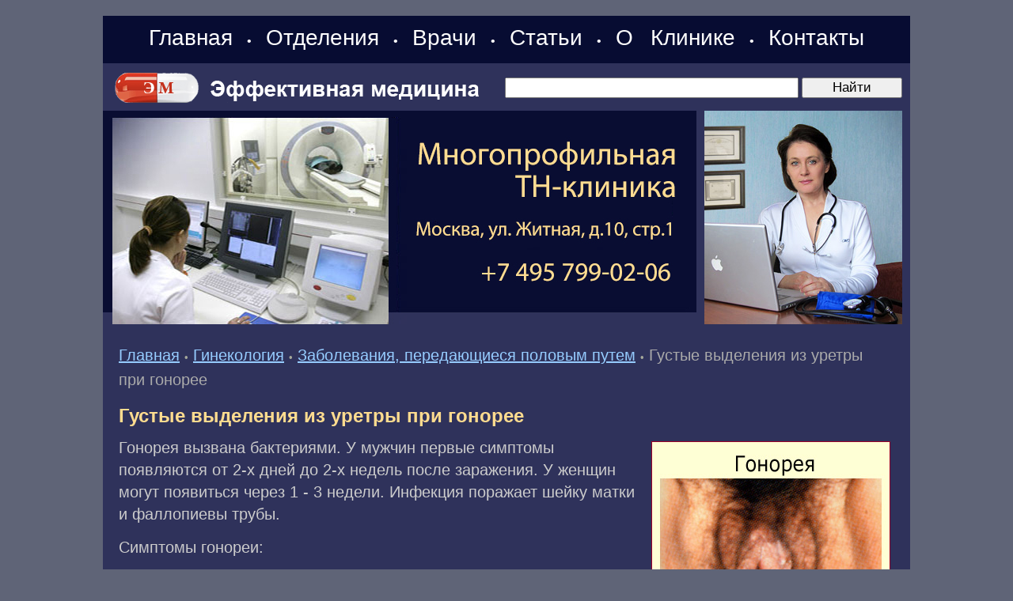

--- FILE ---
content_type: text/html; charset=windows-1251
request_url: https://www.medpanorama.ru/zgyn/zppp/zppp-0048.shtml
body_size: 5925
content:
<HTML>
<HEAD>
<link rel="SHORTCUT ICON" href="/favicon.ico">
<meta http-equiv="Content-Type" content="text/html; charset=windows-1251">


<link rel="canonical" href="https://www.medpanorama.ru/zgyn/zppp/zppp-0048.shtml" />


<META name="resource-type" content="document">
<META name="audience" content="all">
<META content=index,follow name=robots>
<META name="distribution" content="global">
<META name="rating" content="general">
<meta http-equiv="pragma" content="no-cache">
<meta name="viewport" content="width=1020">

<link rel="stylesheet" type="text/css" href="/css/cssinfo.css?2">

<script src="//cdnjs.cloudflare.com/ajax/libs/jquery/1.9.1/jquery.min.js"></script>
<script src="//cdnjs.cloudflare.com/ajax/libs/handlebars.js/1.0.0-rc.3/handlebars.min.js"></script>
<script src="/inc/rset.js"></script>

<title>Густые выделения из уретры при гонорее</title>
<meta name="keywords" content="Густые выделения из уретры при гонорее">
<meta name="description" content="ЗППП. Густые выделения из уретры при гонорее">
<meta name="abstract" content="Густые выделения из уретры при гонорее">
<meta name="page-topic" content="Густые выделения из уретры при гонорее">
<meta name="title" content="Густые выделения из уретры при гонорее">
<script>
   var r = new rset();
   var onReady = function($r) {
      var rlink_class = 'rlink';
      var rhref = $r.find('a');
      rhref[0] && $('a.' + rlink_class).attr('href', rhref[0].href);
   };
   var onReadyR = function() { onReady($("#r")); };
   r.setBoundAdvBlock('gynaecology', 'content-place', '/inc/{{login}}/{{category}}.shtml', onReadyR);
   r.text('c', 'gynaecology.6', 'r', 'r-tpl', 'stub-r');
   r.banner('b', 'gynaecology', 'b', 'stub-b');
   r.text('ac', 'gynaecology.6', 'ac', 'rspec-tpl', 'stub-ac');
   r.banner('bh', 'gynaecology', 'bh', 'stub-bh');
</script>
</head>

<BODY BGCOLOR="#5f6477" leftmargin=0 topmargin=0 marginheight=0 marginwidth=0 TEXT="#000000" LINK="#264FDB" VLINK="#73839F" ALINK="#FFA224">
<div style="margin-top:20px"></div>
<TABLE BGCOLOR="#2F325B" width="1020" style="height: 100%;" align="center" CELLPADDING="0" CELLSPACING="0" BORDER="0">

	<colgroup>
	      <col width="760">
	      <col width="260">
	</colgroup>

     <tr height="60">
        <td colspan=2 BGCOLOR="#070C32" align="left" valign="center" class="note">
        <div align="center" style="word-spacing:14px;">
        <nobr>
        <a class="links" href="/">Главная</a>
	&#149;
	<a class="links" href="/treat/">Отделения</a>

	&#149;
	<a class="links" href="/doctors/">Врачи</a>
<!--
	<a class="links" href="/question/">Лечение в Москве</a>
	&#149;
	<a class="links" href="/price/">Цены</a>
-->
	&#149;
	<a class="links" href="/lib/">Статьи</a>
	&#149;
	<a class="links" href="/about/clinic.shtml">О&nbsp;Клинике</a>
	&#149;
	<a class="links" href="/question/contact.shtml">Контакты</a>
<!--        <span style="margin-left:22px;margin-top:6px" class="note">Москва:&nbsp;&nbsp;21.01.2026</span>-->
        </nobr>
        </div>
        </td>
     </tr>

     <tr height="60">
        <TD colspan=2 valign="center">
           <TABLE width="100%" height="60" style="height: 100%; border-right:solid 10px #2F325B;" CELLPADDING="0" CELLSPACING="0" BORDER="0">
               <tr>
                    <td width="480" class="search">
                    <span style="margin-left:10px"><a href="/"><img src="/pic/medeffect-logo.gif" width="470" height="60" hspace="0" vspace="0" border="0"></a></span>
                    </td>
                    <td align="right">
                  <form accept-charset="utf-8" method="get" style="margin:0;padding:3px 0 0 0" action="//search.webarena.ru/search">
                  <!--[if IE ]><input name="utf8" type="hidden" value="&#9760;"><![endif]-->
                  <input class="poisk0" type="text" name="query" style="width: 70%">
                  <input class="poisk0" type="submit" value="Найти" style="width: 24%">
                  </form>
                  </td>
               </tr>
            </table>
       </td> 
     </tr>
     <tr>

        <TD valign="top" height="270">
        <div style="margin-left:0px"><a href="/question/contact.shtml"><img src="/pic/logo-medpanorama-tn.jpg" width="750" height="270" hspace="0" vspace="0" border="0"></a></div>
        </TD>
        <TD valign="top">
        <img src="/pic/likm.jpg" width="250" height="270" hspace="0" vspace="0" border="0">
        </TD>

     </TR>
     <TR>
        <TD colspan="2" valign="top" class=t11>
<p>
         <div align="center" id="bh"></div>
</p>
<!--Заглушка для баннера -->

         <script id="stub-bh" type="text/html">
<!--Текст, баннер -->
         </script>

        <div style="margin-top:25px;margin-left:20px;margin-right:25px" class="t11">


<div style="margin-top:16px"></div>
<a href="/">Главная</a> 
<span class="pin">&#149;</span>
<a href="/zgyn/">Гинекология</a> 
<span class="pin">&#149;</span>
<a href="/zgyn/zppp/">Заболевания, передающиеся половым путем</a> 
<span class="pin">&#149;</span>
<font color="#AAAAAA">Густые выделения из уретры при гонорее</font>


<h1>Густые выделения из уретры при гонорее</h1>
<p><img align="right" src="/pic/33.jpg" width="300" height="309" style="margin-right:0;margin-top:6;border:1px solid #9A0027" hspace="6" vspace="18" alt="Выделения из уретры при гонорее, фото"></p>
<p>Гонорея вызвана бактериями. У мужчин первые симптомы появляются от 2-х дней до 2-х недель после заражения. У женщин могут появиться через 1 - 3 недели. Инфекция поражает шейку матки и фаллопиевы трубы.</p>
<p>Симптомы гонореи:</p>

<ul>
<li>Густые похожие на гной выделения из уретры.</li>
<li>Жжение, частое мочеиспускание.</li>
<li>Выделения из влагалища у женщин и легкое воспаление.</li>
<li>Выделения из анального отверстия больше нормы и раздражение.</li>
<li>Иногда жар и боль в животе.</li>

</ul>
<p>Заболевание очень заразно. Может перейти в хроническую форму. У мужчин может привести к эпидидимиту. У женщин может перейти на шейку матки и фаллопиевы трубы. Может стать причиной бесплодия. Реже вызывает инфекционные воспаления суставов и горла.</p>
<p>Лечение: антибиотики. Возрастает доля сопротивляемости бактерий. Можно вылечить инъекцией сефтриаксона.</p>

<p>
<i>H.A.Meлexoвa</i>
<p>
<font color="#FFDC8F">"Густые выделения из уретры при гонорее"</font> и другие статьи из раздела <a href="/zgyn/zppp/">Заболевания, передающиеся половым путем</a>
<p>
<b>Читайте также:</b>
<p>
<ul style="padding-top:0;margin-top:4px;margin-bottom:0px;padding-bottom:4px"><li><a href="zppp-0045.shtml">Болезненное мочеиспускание, выделения и другие признаки хламидиоза</a></li><li><a href="zppp-0049.shtml">Сыпь, язвы на половых органах и другие симптомы сифилиса</a></li><li><a href="/medpoisk/">Вся информация по этому вопросу</a></li></ul>


<noindex>
<!--
<div class="ramka"><div>
<p class="t11">
Куда обращаться
</p>
<h2>Отделение гинекологии</h2>
<p>
<a href="/gynaecology/">Лечение гинекологических заболеваний. Эндолимфатическая терапия</a>
</p>
-->
<!--
<p>
<b><a href="tel:+79859223538">Телефон</a>&nbsp;&nbsp; <a href="https://api.whatsapp.com/send?phone=79859223538">WhatsApp</a></b>
</p>
<p>
<a href="/question/sign.shtml"><img src="/pic/tel-495-922.png" border="0"></a>
<a href="/question/sign.shtml"><img src="/pic/tel-985-922.png" border="0"></a>
</p>
<p>
<a href="/">Главная</a>&nbsp;
<a href="/treat/">Отделения</a>&nbsp;
<a href="/doctors/">Врачи</a>&nbsp;
<a href="/price/">Цены</a>&nbsp;
<a href="/question/sign.shtml">Контакты</a>&nbsp;
<a href="/question/">Лечение в Москве</a>
</p>
-->
</div></div>
</noindex>

</div>

<script id="r-tpl" type="text/x-handlebars-template">
<div class="line"></div>
     <h2>{{header}}</h2>
     <ul>
     {{#each list}}
         <li>
             <a target="_blank" href="{{this.link}}">{{this.title}}</a><br>
             {{#if this.text}}<div class="text">{{this.text}}</div>{{/if}}
             {{#if this.phone}}<div class="phone">Тел: {{this.phone}}</div>{{/if}}
             {{#if this.address}}<div class="address"><strong>Адрес:</strong> {{this.address}}</div>{{/if}}
             {{#each this.metro}}
                 <nobr><span style="color:#{{this.color}}">&#9679;</span> {{this.station}} &nbsp;</nobr>
             {{/each}}
         </li>
     {{/each}}
     </ul>
</script>

<script id="rspec-tpl" type="text/x-handlebars-template">
     <h2>Проводится:</h2>
     <ul>
     {{#each list}}
         <li>
             <a target="_blank" href="{{this.link}}">{{this.title}}</a><br>
             {{#if this.text}}<div class="text">{{this.text}}</div>{{/if}}
             {{#if this.phone}}<div class="phone">Тел: {{this.phone}}</div>{{/if}}
             {{#if this.address}}<div class="address"><strong>Адрес:</strong> {{this.address}}</div>{{/if}}
             {{#each this.metro}}
                 <nobr><span style="color:#{{this.color}}">&#9679;</span> {{this.station}} &nbsp;</nobr>
             {{/each}}
         </li>
     {{/each}}
     </ul>
</script>

<!-- Заглушка для текста-->

        <script id="stub-r" type="text/html">
        &nbsp;
        </script>

    <div id="r"></div>

<div style="margin-top:20px"></div>
        </TD>

    </TR>
    <tr>
         <td height="70" colspan="2" style="border-top:solid 1px#FFFFFF">
              <table BGCOLOR="#070C32" width="100%" height="100%" align="center" CELLPADDING="4" CELLSPACING="0" BORDER="0">
                 <tr>

                    <td align="left" valign="top" class="lin">
                    <div style="margin-left:20px;margin-top:8px;margin-bottom:26px">
                        <a class="mdv" href="/">Главная</a>&nbsp;
                        <a class="mdv" href="/treat/">Отделения</a>&nbsp;
                        <a class="mdv" href="/doctors/">Врачи</a>&nbsp;
                        <a class="mdv" href="/lib/">Статьи</a>&nbsp;
                        <a class="mdv" href="/about/clinic.shtml">О&nbsp;Клинике</a>&nbsp;
                        <a class="mdv" href="/question/contact.shtml">Контакты</a>
<!--
                        <div style="margin-top:16px">
                        <a class="mdv" href="/lib/">Статьи</a>
		        </div>

                        <div style="margin-top:16px">
                        <a class="mdv" href="/question/">Лечение в Москве</a>
		        </div>

                        <div style="margin-top:16px">
                        <font color="#FFDC8F">Отделения:</font>&nbsp;
                        <a class="mdv" href="/pulmonology/">Терапия</a>&nbsp;
                        <a class="mdv" href="/cardiology/">Кардиология</a>&nbsp;
                        <a class="mdv" href="/endocrinology/">Эндокринология</a>&nbsp;
                        <a class="mdv" href="/gastroenterology/">Гастроэнтерология</a>&nbsp;
                        <a class="mdv" href="/gynaecology/">Гинекология</a>&nbsp;
                        <a class="mdv" href="/pregnancy/">Беременность</a>&nbsp;
                        <a class="mdv" href="/urology/">Урология</a>&nbsp;
                        <a class="mdv" href="/neurology/">Неврология</a>&nbsp;
                        <a class="mdv" href="/otolaryngology/">ЛОР</a>&nbsp;
                        <a class="mdv" href="/dermatology/">Дерматология</a>&nbsp;
                        <a class="mdv" href="/kosmetol/">Косметология</a>&nbsp;
                        <a class="mdv" href="/surgery/">Хирургия</a>&nbsp;
                        <a class="mdv" href="/phlebology/">Флебология</a>&nbsp;
                        <a class="mdv" href="/proctology/">Проктология</a>&nbsp;
                        <a class="mdv" href="/diagnose/">Диагностика</a>&nbsp;
                        <a class="mdv" href="/endoclearing/">Эндоклиринг</a>&nbsp;
                        </div>
-->
                        <div style="margin-top:16px">
                        <font color="#FFDC8F">Статьи:</font>&nbsp;
                        <a class="mdv" href="/zgyn/">Гинекология</a>&nbsp;
                        <a class="mdv" href="/zurology/">Урология</a>&nbsp;
                        <a class="mdv" href="/zgastro/">Гастроэнтерология</a>&nbsp;
                        <a class="mdv" href="/zpulmo/">Пульмонология</a>&nbsp;
                        <a class="mdv" href="/zcardio/">Кардиология</a>&nbsp;
                        <a class="mdv" href="/zneuro/">Неврология</a>&nbsp;
                        <a class="mdv" href="/zsurgery/">Хирургия</a>&nbsp;
                        <a class="mdv" href="/zphlebology/">Флебология</a>&nbsp;
                        <a class="mdv" href="/zproctology/">Проктология</a>&nbsp;
                        <a class="mdv" href="/zlor/">ЛОР</a>&nbsp;
                        <a class="mdv" href="/zderma/">Дерматология</a>&nbsp;
                        <a class="mdv" href="/zkosmetol/">Косметология</a>&nbsp;
                        <a class="mdv" href="/zendocrin/">Эндокринология</a>&nbsp;
                        <a class="mdv" href="/zdiagnose/">Диагностика</a>&nbsp;
                        <a class="mdv" href="/medpoisk/">Поиск по статьям</a>&nbsp;
		        </div>

<!--
                        <div style="margin-top:16px">
                        <a class="mdv" href="/soglashenie.shtml">Пользовательское соглашение</a>
                        </div>
-->
                </div>

                </td>

                <td width="300" align="right" valign="top" class="note">
                    <div style="margin-left:2px;margin-top:8px">
<!-- Yandex.Metrika informer -->
<a href="https://metrika.yandex.ru/stat/?id=317856&amp;from=informer"
target="_blank" rel="nofollow"><img src="https://informer.yandex.ru/informer/317856/3_1_FFFFFFFF_EFEFEFFF_0_pageviews"
style="width:88px; height:31px; border:0;" alt="Яндекс.Метрика" title="Яндекс.Метрика: данные за сегодня (просмотры, визиты и уникальные посетители)" class="ym-advanced-informer" data-cid="317856" data-lang="ru" /></a>
<!-- /Yandex.Metrika informer -->

<!-- Yandex.Metrika counter -->
<script type="text/javascript" >
   (function(m,e,t,r,i,k,a){m[i]=m[i]||function(){(m[i].a=m[i].a||[]).push(arguments)};
   m[i].l=1*new Date();k=e.createElement(t),a=e.getElementsByTagName(t)[0],k.async=1,k.src=r,a.parentNode.insertBefore(k,a)})
   (window, document, "script", "https://mc.yandex.ru/metrika/tag.js", "ym");

   ym(317856, "init", {
        clickmap:true,
        trackLinks:true,
        accurateTrackBounce:true
   });
</script>
<noscript><div><img src="https://mc.yandex.ru/watch/317856" style="position:absolute; left:-9999px;" alt="" /></div></noscript>
<!-- /Yandex.Metrika counter -->
<!--LiveInternet counter--><script type="text/javascript"><!--
document.write("<a href='http://www.liveinternet.ru/click' "+
"target=_blank><img src='//counter.yadro.ru/hit?t11.2;r"+
escape(document.referrer)+((typeof(screen)=="undefined")?"":
";s"+screen.width+"*"+screen.height+"*"+(screen.colorDepth?
screen.colorDepth:screen.pixelDepth))+";u"+escape(document.URL)+
";"+Math.random()+
"' alt='' title='LiveInternet: показано число просмотров за 24"+
" часа, посетителей за 24 часа и за сегодня' "+
"border='0' width='88' height='31'><\/a>")
//--></script><!--/LiveInternet-->
                    </div>

                    <div style="margin-top:4px;margin-right:2px"><a class="mdv" href="/about/">&copy;Эффективная медицина</a><br>2004-2026
                </td>
             </tr>
        </table>

         </td>
   </tr>

</TABLE>
<!--//#include virtual="/stats/collect.php" -->

<!-- Google Analynics -->
<script type="text/javascript">

  var _gaq = _gaq || [];
  _gaq.push(['_setAccount', 'UA-26124632-14']);
  _gaq.push(['_trackPageview']);

  (function() {
    var ga = document.createElement('script'); ga.type = 'text/javascript'; ga.async = true;
    ga.src = ('https:' == document.location.protocol ? 'https://ssl' : 'http://www') + '.google-analytics.com/ga.js';
    var s = document.getElementsByTagName('script')[0]; s.parentNode.insertBefore(ga, s);
  })();

</script>
<!-- /Google Analynics -->

    <table align="center" width="1020" height="100" BGCOLOR="#090c33" CELLPADDING="20" CELLSPACING="0" border="0">
        <tr>
            <td>
<noindex>
<hr>
<p>
<div class="stop">
Материалы, размещенные на данной странице, носят информационный характер и не являются публичной офертой.
Посетители сайта не должны использовать их в качестве медицинских рекомендаций.
ООО «ТН-Клиника» не несёт ответственности за возможные негативные последствия, возникшие в результате использования информации,
размещенной на данной странице.
</div>
</p>
<p>
<div class="t0">
ЕСТЬ ПРОТИВОПОКАЗАНИЯ, ПОСОВЕТУЙТЕСЬ С ВРАЧОМ
</div>
</p>

</noindex>
            </td>
        </tr>
     </table>

</BODY>


</HTML>


